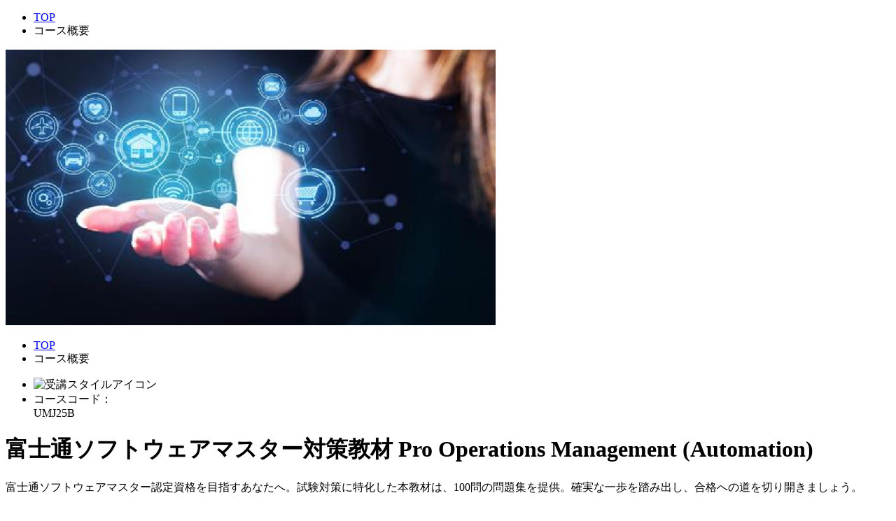

--- FILE ---
content_type: text/html
request_url: https://www.kcc.knowledgewing.com/icm/srv/course-application/init-detail?cd=FLM&pcd=FLMC&cscd=UMJ25B
body_size: 920766
content:
<!doctype html>
<html lang="ja">
    <head>
        <meta charset="UTF-8" />
        <meta name="viewport" content="width=device-width, initial-scale=1.0" />
        <title>富士通ソフトウェアマスター対策教材&nbsp;Pro&nbsp;Operations&nbsp;Management&nbsp;(Automation)(UMJ25B)｜ | 株式会社 富士通ラーニングメディア</title>
		<!-- Google Tag Manager -->
		
		    <script>
		        (function(w, d, s, l, i) {
		            w[l] = w[l] || [];
		            w[l].push({
		                'gtm.start': new Date().getTime(),
		                event: 'gtm.js'
		            });
		            var f = d.getElementsByTagName(s)[0],
		                j = d.createElement(s),
		                dl = l != 'dataLayer' ? '&l=' + l : '';
		            j.async = true;
		            j.src =
		                'https://www.googletagmanager.com/gtm.js?id=' + i + dl;
		            f.parentNode.insertBefore(j, f);
		        })(window, document, 'script', 'dataLayer', 'GTM-WNHGLRZ');
		    </script>
		
		<!-- End Google Tag Manager -->
        <meta name="description" content="コース概要が入ります。" />
        <link rel="dns-prefetch" href="//code.jquery.com" />
        <link rel="stylesheet" href="/kw/css/main.css" />
        <link rel="stylesheet" href="/kw/css/page.css" />
        <script src="https://code.jquery.com/jquery-3.6.0.min.js"></script> 
        <script src="/kw/js/lib.js"></script> 
        <link rel="stylesheet" href="/kw/css/magnific-popup.css" />
        <script src="/kw/js/jquery.magnific-popup.min.js"></script>
        <link rel="stylesheet" href="/kw/course/css/style.css?ver=41412_20231217_01" />
        <script src="/kw/course/js/common.js"></script>
        <script src="/kw/course/js/init-detail.js?ver=41412_20231217_01"></script>
        <script type="text/javascript" src="/base_js/fancybox-2.1.7/jquery.fancybox.pack.js"></script>
        <script type="text/javascript">lastportaldiv = "st";</script>
        <script type="text/javascript">
                    var messageResource = {"initSearch":{"searchKeyword":"\u30ad\u30fc\u30ef\u30fc\u30c9","searchCourseCode":"\u30b3\u30fc\u30b9\u30b3\u30fc\u30c9","searchCourseName":"\u30b3\u30fc\u30b9\u540d","keyword":{"and":"\u3059\u3079\u3066\u306e\u30ad\u30fc\u30ef\u30fc\u30c9\u3092\u542b\u3080","or":"\u3044\u305a\u308c\u304b\u306e\u30ad\u30fc\u30ef\u30fc\u30c9\u3092\u542b\u3080"},"searchStartDateFrom":"\u958b\u59cb\u65e5(from)","searchStartDateTo":"\u958b\u59cb\u65e5(to)","searchStartDate":"\u958b\u59cb\u65e5","showCondDivFlg":"\u958b\u50ac\u6e08\u307f\u30b3\u30fc\u30b9\u306f\u8868\u793a\u3057\u306a\u3044","searchLearningForm":"\u5b66\u7fd2\u5f62\u614b","searchLanguageForm":"\u958b\u50ac\u8a00\u8a9e","learningFormDivAll":"\u3059\u3079\u3066","searchDeviceType":"\u53d7\u8b1b\u30e2\u30fc\u30c9"},"initRegist":{"profileEditFlag":"\u5165\u529b\u3057\u305f\u300c\u9001\u4ed8\u5148\u60c5\u5831\u300d\u3092\u30d7\u30ed\u30d5\u30a3\u30fc\u30eb\u60c5\u5831\u306b\u767b\u9332\u3059\u308b","instantLearningStartDay":"\u5b66\u7fd2\u958b\u59cb\u65e5","applyCirculation":"\u6570\u91cf","stUser":"\u53d7\u8b1b\u8005","sendUseFlag":"\u4f4f\u6240\u533a\u5206","sendName":"\u9001\u4ed8\u5148\u6c0f\u540d","sendNameKana":"\u9001\u4ed8\u5148\u6c0f\u540d\uff08\u30d5\u30ea\u30ac\u30ca)","sendCompanyName":"\u9001\u4ed8\u5148\u4f01\u696d\uff0f\u56e3\u4f53\u540d","sendCompanyNameKana":"\u9001\u4ed8\u5148\u4f01\u696d\uff0f\u56e3\u4f53\u540d (\u30d5\u30ea\u30ac\u30ca)","sendGroupName":"\u9001\u4ed8\u5148\u90e8\u7f72","sendPostCode":"\u9001\u4ed8\u5148\u90f5\u4fbf\u756a\u53f7","sendCountryName":"\u9001\u4ed8\u5148\u56fd\u540d","sendAddress1":"\u9001\u4ed8\u5148\u4f4f\u62401","sendAddress2":"\u9001\u4ed8\u5148\u4f4f\u62402","sendPhone":"\u9001\u4ed8\u5148\u96fb\u8a71\u756a\u53f7","sendFax":"\u9001\u4ed8\u5148FAX\u756a\u53f7","applyReason":"\u7533\u8fbc\u7406\u7531\u9023\u7d61\u4e8b\u9805\u7b49","approveUserCode1":"\u4e00\u6b21\u627f\u8a8d\u8005","approveUserCode2":"\u4e8c\u6b21\u627f\u8a8d\u8005","approveUserCode3":"\u6700\u7d42\u627f\u8a8d\u8005","payDiv":"\u652f\u6255\u65b9\u6cd5","checkRegist":{"title":"\u78ba\u8a8d"},"confirm":{"reAllTitle":"\u91cd\u8907\u7533\u8fbc\u30fb\u65e2\u53d7\u8b1b\u518d\u78ba\u8a8d","allTitle":"\u91cd\u8907\u7533\u8fbc\u30fb\u65e2\u53d7\u8b1b\u78ba\u8a8d","reDuplicateTitle":"\u91cd\u8907\u7533\u8fbc\u518d\u78ba\u8a8d","duplicateTitle":"\u91cd\u8907\u7533\u8fbc\u78ba\u8a8d","reAttendedTitle":"\u65e2\u53d7\u8b1b\u518d\u78ba\u8a8d","attendedTitle":"\u65e2\u53d7\u8b1b\u78ba\u8a8d","duplicateCourseList":"\u25a0\u65e5\u7a0b\u304c\u91cd\u8907\u3057\u3066\u3044\u308b\u30b3\u30fc\u30b9","attendedCourseList":"\u25a0\u3059\u3067\u306b\u5408\u683c\u30fb\u53d7\u8b1b\u4e2d\u306e\u30b3\u30fc\u30b9","courseInCartTitle":"\u30ab\u30fc\u30c8\u4e00\u89a7\u306e\u30b3\u30fc\u30b9","courseDuplicateTitle":"\u91cd\u8907\u30b3\u30fc\u30b9","courseAttendedTitle":"\u65e2\u53d7\u8b1b\u30b3\u30fc\u30b9","agree":"\u7d9a\u3051\u308b","cancel":"\u623b\u308b","download":"CSV\u30c0\u30a6\u30f3\u30ed\u30fc\u30c9"}},"duplicateCourseList":"\u25a0\u65e5\u7a0b\u304c\u91cd\u8907\u3057\u3066\u3044\u308b\u30b3\u30fc\u30b9","attendedCourseList":"\u25a0\u3059\u3067\u306b\u5408\u683c\u30fb\u53d7\u8b1b\u4e2d\u306e\u30b3\u30fc\u30b9","courseAppliedTitle":"\u7533\u8fbc\u30b3\u30fc\u30b9\u60c5\u5831","courseDuplicateTitle":"\u91cd\u8907\u30b3\u30fc\u30b9","courseAttendedTitle":"\u65e2\u53d7\u8b1b\u30b3\u30fc\u30b9","courseCode":"\u30b3\u30fc\u30b9\u30b3\u30fc\u30c9","courseName":"\u30b3\u30fc\u30b9\u540d","startTime":"\u958b\u59cb\u65e5\u6642","endTime":"\u7d42\u4e86\u65e5\u6642","roomName":"\u6559\u5ba4","blendSub":"\u30d6\u30ec\u30f3\u30c9\u5b50\u30b3\u30fc\u30b9","initSearchStudent":{"searchUserCode":"\u30e6\u30fc\u30b6ID","searchUserName":"\u6c0f\u540d","searchUserNameKana":"\u6c0f\u540d (\u30d5\u30ea\u30ac\u30ca)","searchEmail":"E-mail","stUser":"\u53d7\u8b1b\u8005"},"initDetail":{"confirm":{"title":"\u53d7\u8b1b\u671f\u9593\u78ba\u8a8d","notDelete":"\u3044\u3044\u3048","delete":"\u306f\u3044","confirmUrl":"\/icm\/%company_code%\/course-application\/%action%"}},"regist":{"complete":{"title":"\u7533\u8fbc\u7533\u8acb\u5b8c\u4e86","st_button":"\u30de\u30a4\u30da\u30fc\u30b8\u3078","st_returnUrl":"\/%company_code%\/index\/index","ga_button":"\u30b0\u30eb\u30fc\u30d7\u7ba1\u7406\u8005\u30c8\u30c3\u30d7\u3078","ga_returnUrl":"\/%company_code%\/index\/group-admin","ad_button":"\u7ba1\u7406\u8005\u30c8\u30c3\u30d7\u3078","ad_returnUrl":"\/%company_code%\/index\/admin"}},"initUpdate":{"uploadFile":"\u30d5\u30a1\u30a4\u30eb","deleteBtnMsg":"\u30c0\u30a6\u30f3\u30ed\u30fc\u30c9\u6e08"},"update":{"complete":{"dialog":{"title":"\u7533\u8fbc\u60c5\u5831\u306e\u4e00\u62ec\u66f4\u65b0\u306b\u3064\u3044\u3066","cancel":"\u30ad\u30e3\u30f3\u30bb\u30eb","button":"\u3053\u306e\u307e\u307e\u4e00\u62ec\u66f4\u65b0\u3092\u5b9f\u65bd\u3059\u308b"},"closeDialog":{"title":"\u7533\u8fbc\u60c5\u5831\u306e\u4e00\u62ec\u66f4\u65b0\u4f9d\u983c\u5b8c\u4e86","admin":{"button":"\u7ba1\u7406\u8005\u30c8\u30c3\u30d7\u3078","url":"\/%company_code%\/index\/admin"},"groupAdmin":{"button":"\u30b0\u30eb\u30fc\u30d7\u7ba1\u7406\u8005\u30c8\u30c3\u30d7\u3078","url":"\/%company_code%\/index\/group-admin"},"lecturer":{"button":"\u8b1b\u5e2b\u30c8\u30c3\u30d7\u3078","url":"\/%company_code%\/index\/lecturer"}}}},"kavalan":{"kcupload":{"size_error":"\u30d5\u30a1\u30a4\u30eb\u30b5\u30a4\u30ba\u306e\u5236\u9650\u3092\u8d85\u3048\u3066\u3044\u307e\u3059","total_size_error":"\u30a2\u30c3\u30d7\u30ed\u30fc\u30c9\u7dcf\u30d5\u30a1\u30a4\u30eb\u30b5\u30a4\u30ba\u306e\u5236\u9650\u3092\u8d85\u3048\u3066\u3044\u307e\u3059","filename_error":"\u30d5\u30a1\u30a4\u30eb\u540d\u304c\u6b63\u3057\u304f\u3042\u308a\u307e\u305b\u3093\u3002","filename_duplicate":"\u540c\u3058\u540d\u524d\u306e\u30d5\u30a1\u30a4\u30eb\u304c\u65e2\u306b\u5b58\u5728\u3057\u307e\u3059\u3002\u30d5\u30a1\u30a4\u30eb\u540d\u3092\u5909\u66f4\u3057\u3066\u30a2\u30c3\u30d7\u30ed\u30fc\u30c9\u3057\u3066\u304f\u3060\u3055\u3044\u3002","file_ext_error":"\u3053\u306e\u62e1\u5f35\u5b50\u306e\u30d5\u30a1\u30a4\u30eb\u306f\u5229\u7528\u3067\u304d\u307e\u305b\u3093\u3002","filename_too_long":"\u30d5\u30a1\u30a4\u30eb\u540d\u3001\u62e1\u5f35\u5b50\u304c\u9577\u3059\u304e\u307e\u3059\u3002","add_button":"\u6dfb\u4ed8\u8cc7\u6599\u8ffd\u52a0","del_button":"\u524a\u9664","max_size_error":"\u30d5\u30a1\u30a4\u30eb\u5bb9\u91cf\u304c\u4e0a\u9650\u5024\u3092\u8d85\u904e\u3057\u3066\u3044\u307e\u3059\u3002","disk_size_error":"\u3054\u5951\u7d04\u30c7\u30a3\u30b9\u30af\u5bb9\u91cf\u306b\u7a7a\u304d\u304c\u306a\u3044\u305f\u3081\u3001\u30a2\u30c3\u30d7\u30ed\u30fc\u30c9\u3067\u304d\u307e\u305b\u3093\u3067\u3057\u305f\u3002","filename_space_error":"\u30d5\u30a1\u30a4\u30eb\u540d\u306b\u534a\u89d2\u7a7a\u767d\u306f\u5229\u7528\u3067\u304d\u307e\u305b\u3093\u3002"}}};
                
                        /* コース関連リンクの表示 */
                    function openCourceRelevantLink(openURL){

                        /* 表示制御 */
                        var par1 = "menubar=0,toolbar=0,status=0,directories=0,location=0,scrollbars=1,resizable=1,width=1020,height=640";
                        /* サイズ制御 */
                        /* パラメータ情報の準備 */
                        var param = par1;

                        /* 検索画面の表示 */
                        var openWindow = window.open(openURL, "_blank", param);
                        openWindow.focus();
                    }
        </script>
        
    </head>
    <body>
		<!-- Google Tag Manager (noscript) -->
		
		    <noscript>
		      <iframe src="https://www.googletagmanager.com/ns.html?id=GTM-WNHGLRZ" height="0" width="0" style="display:none;visibility:hidden"></iframe>
		    </noscript>
		
		<!-- End Google Tag Manager (noscript) -->
        <script>
            header();
        </script>

        
        <form  name="parentsForm" method="post" id="parentsForm" action="/icm/index.php">
        <input type="hidden" id="hash" value="" name="hash" /> <input type="hidden" id="headerAuth" name="headerAuth" /> <input type="hidden" id="mode" name="mode" /> <input type="hidden" id="clickedCompanyCode" name="clickedCompanyCode" value="FLMC" /> <input type="hidden" id="clickedCourseCode" name="clickedCourseCode" value="UMJ25B" /> <input type="hidden" id="securityHash" name="securityHash" value="8f27638f00f675f49a470dbd7450d2a336e102db2a0f374faaf502bf69179d3a" />
        </form>
    <div class="l-contents" onclick="">
      <div class="c-block-main">
        <div class="c-block-main__container">
          <div class="l-breadcrumb pc-hide">
            <ul class="l-breadcrumb__list">
              <li class="l-breadcrumb__item"> <a href="https://www.knowledgewing.com/kw/" class="l-breadcrumb__txt">TOP</a> </li>
              <li class="l-breadcrumb__item"> <span class="l-breadcrumb__txt">コース概要</span> </li>
            </ul>
          </div>
          <!-- [/l-breadcrumb] -->
          
          <div class="c-block-main__content">
                            <div class="c-block-main__other pc-hide">
                                        <div class="c-movie c-movie--img pc-hide">
                        <img src="[data-uri]" alt="" />
                    </div>
                                        <!-- [/c-movie] -->
                </div>
                        <div class="c-block-main__info">
              <div class="l-breadcrumb sp-hide">
                <ul class="l-breadcrumb__list">
                  <li class="l-breadcrumb__item"> <a href="https://www.knowledgewing.com/kw/" class="l-breadcrumb__txt">TOP</a> </li>
                  <li class="l-breadcrumb__item"> <span class="l-breadcrumb__txt">コース概要</span> </li>
                </ul>
              </div>
              <!-- [/l-breadcrumb] -->
              
              <div class="c-block-main__tag">
                <ul class="c-list-tag">
                                      <li class="c-list-tag__item">
                        <div class="c-icon">
                            <img src="/kw/course/img/icon/5_dark.svg" alt="受講スタイルアイコン" />
                        </div>
                        <!-- [/c-icon] -->
                    </li>
                                                                                          <li class="c-list-tag__item c-list-tag__item--num"> <span class="c-list-tag__txt">コースコード：</span>
                    <div class="c-tag c-tag--num"> <span>UMJ25B</span> </div>
                    <!-- [/c-tag] --> 
                  </li>
                </ul>
                <!-- [/c-list-tag] --> 
              </div>
              <h1 class="c-block-main__ttl">富士通ソフトウェアマスター対策教材&nbsp;Pro&nbsp;Operations&nbsp;Management&nbsp;(Automation)</h1>
                            <p class="c-block-main__txt">富士通ソフトウェアマスター認定資格を目指すあなたへ。試験対策に特化した本教材は、100問の問題集を提供。確実な一歩を踏み出し、合格への道を切り開きましょう。</p>
                            <div class="c-block-main__detail">
                <div class="c-block-main__detail-wrap">
                  <div class="c-block-main__detail-item">
                    <dl class="c-list-detail">
                                          <dt class="c-list-detail__ttl"> <a class="js-modal-open c-icon-help c-icon-help--modal" data-modal-open="modal-lecturestyle">受講スタイル</a> ： </dt>
                      <dd class="c-list-detail__desc">eラーニング</dd>
                                                              <dt class="c-list-detail__ttl">レベル：</dt>
                      <dd class="c-list-detail__desc">入門・基礎</dd>
                                        </dl>
                    <!-- [/c-list-detail] --> 
                  </div>
                  <div class="c-block-main__detail-item">
                    <dl class="c-list-detail">
                                        </dl>
                    <!-- [/c-list-detail] --> 
                  </div>
                  <div class="c-block-main__detail-item">
                    <dl class="c-list-detail">
                                                              <dt class="c-list-detail__ttl"> 学習期間
                        <div class="c-list-detail__link" ontouchstart="">
                          <button class="c-btn-tooltip c-btn-tooltip--wh"><img src="/kw/course/img/icon/help.svg" alt="help" /><span class="c-btn-tooltip__txt c-btn-tooltip__txt--wh">集合研修・ライブ研修・サテライト講習会は受講する日数です。<br>eラーニング・e講義動画等は学習可能な期間です（期間中はいつでも学習いただけます）。</span></button>
                        </div>
                        ： </dt>
                      <dd class="c-list-detail__desc">
                                              8週間
                                            </dd>
                                                                                        <dt class="c-list-detail__ttl"> 標準学習時間
                        <div class="c-list-detail__link" ontouchstart="">
                          <button class="c-btn-tooltip c-btn-tooltip--wh"><img src="/kw/course/img/icon/help.svg" alt="help" /><span class="c-btn-tooltip__txt c-btn-tooltip__txt--wh">最初から最後まで一通り学習を終わらせるのに必要となる標準的な時間です。学習スケジュールの目安としてください。</span></button>
                        </div>
                        ： </dt>
                      <dd class="c-list-detail__desc">6時間</dd>
                                                                                      </dl>
                  </div>
                  <div class="c-block-main__detail-item">
                    <dl class="c-list-detail">
                                        </dl>
                    <!-- [/c-list-detail] --> 
                  </div>
                </div>
                <div class="c-block-main__cat sp-hide">
                                </div>
              </div>
              <div class="c-block-main__type">
                <div class="c-block-main__cat pc-hide">
                                </div>
                <ul class="c-list-icon">
                                                                        </ul>
                <!-- [/c-list-icon] --> 
              </div>
            </div>
            <div class="c-block-main__other"> 
                                              <div class="c-movie c-movie--img sp-hide">
                    <img src="[data-uri]" alt="">
                </div>
                                            <!-- [/c-movie] -->
              
              <div class="c-box-apply">
                <p class="c-box-apply__price">￥9,900
                                                <span class="c-box-apply__tax">(税込)</span></p>
                                                                <p class="c-box-apply__price c-box-apply__price--not-included">￥9,000
                                                <span class="c-box-apply__tax c-box-apply__tax--not-included">(税別)</span></p>
                                                                <!--
<button class="c-btn-apply" disabled><span class="kc-co-icn-next">申込み（日程選択）へ進む</span></button>
-->
                <button class="c-btn-apply c-btn-apply-out" disabled><span class="kc-co-icn-next">申込み期間外</span></button>
<!--
                <p class="c-box-apply__txt">申込み期間外</p>
-->
                                <!-- [/c-btn] -->
                
                              </div>
              <!-- [/c-box-apply] --> 
            </div>
          </div>
        </div>
      </div>
      <!-- [/c-block-main] -->
      
      <div class="c-block-detail">
        <div class="c-block-detail__container">
                      <div class="c-box-news">
                <p class="c-box-news__txt">富士通ソフトウェアマスター（富士通技術者認定制度）は2026/4/1から変更となります。&nbsp;詳細は右記サイトをご確認ください。　https://www.fujitsu.com/jp/products/software/resources/swmaster/</p>
            </div>
                    <!-- [/c-box-news] -->
          
          <section class="c-section">
                        <div class="c-section__head">
              <div class="c-section__head-wrap">
                <h2 class="c-ttl">受講対象者</h2>
                <!-- [/c-ttl] --> 
                
              </div>
              
              <div class="c-section__tag-wrap">
                                                                    <!-- [/c-tag-ttl] --> 
              </div>
            </div>
                                    <div class="c-section__content">
                            <ul class="c-list">
                               <li class="c-list__item c-list__item--doted">富士通ソフトウェアマスター認定資格「Fujitsu&nbsp;Certified&nbsp;Professional&nbsp;Operations&nbsp;Management&nbsp;(Automation)」の取得を目指す人</li>
                             </ul>
              <!-- [/c-list] -->
                            <div class="c-list-desc">
                              <dl class="c-list-desc__dl">
                    <dt class="c-list-desc__term">前提知識</dt>
                    <dd class="c-list-desc__desc">ネットワーク、OSなどICTの基礎的な知識があること</dd>
                </dl>
                                          <!-- #38487_コース概要の「対応資格」を表示しない対応 --> 
                            <!-- #38487_コース概要の「対応資格」を表示しない対応 -->
              </div>
              <!-- [/c-list-desc] --> 
            </div>
                      </section>
          <!-- [/c-section] -->
          
          <section class="c-section">
            <div class="c-section__head">
              <div class="c-section__head-wrap">
                <h2 class="c-ttl">コース内容</h2>
                <!-- [/c-ttl] --> 
                
              </div>
            </div>
            <div class="c-section__content">
              <p class="c-txt">本コースは、富士通ソフトウェア技術者認定制度の認定資格「Fujitsu Certified Professional Operations Management (Automation)」に対応した認定試験対策コースです。100問の問題集も添付されています。</p>
              <!-- [/c-txt] -->
              
                              <ul class="c-list-media">
                                    <li class="c-list-media__item">
                        <img src="[data-uri]" alt="">
                    </li>
                                                                </ul>
                            <!-- [/c-list-media] -->
              
              <ul class="c-list-btn">
                  
                <ul class="c-list-btn">
                                                                                                                <li class="c-list-btn__item">
                        <a href="javascript:void(0)" data-href="/el2/srv/experience/index?cd=FLMC&cid=44608&lang=jp" onclick="openCourceRelevantLink('/el2/srv/experience/index?cd=FLMC&cid=44608&lang=jp'); return false;" class="c-btn-icon">
                            <span class="c-btn-icon__img c-btn-icon__img--experience">
                                <img src="/kw/course/img/icon/experience.svg" alt="体験版">
                            </span>
                            <span class="c-btn-icon__txt">体験版</span>
                        </a>
                        <!-- [/c-btn] -->
                    </li>
                                                                                                                    <li class="c-list-btn__item">
                            <a href="javascript:void(0)" data-href="/style/FLMC/course/items/UMJ25B.html" onclick="openCourceRelevantLink('/style/FLMC/course/items/UMJ25B.html'); return false;"  class="c-btn-icon">
                                <span class="c-btn-icon__img c-btn-icon__img--study">
                                    <img src="/kw/course/img/icon/item.svg" alt="学習項目">
                                </span>
                                <span class="c-btn-icon__txt">学習項目</span>
                            </a>
                            <!-- [/c-btn] -->
                        </li>
                                                                                                                                                                                                                                                                                            </ul>
                    <!-- [/c-list-btn] --> 
                              <!-- [/c-list-btn] --> 
            </div>
          </section>
          <!-- [/c-section] -->

                    <section class="c-section">
            <div class="c-section__head">
              <div class="c-section__head-wrap c-section__head-wrap--windows">
                <h2 class="c-ttl">到達目標</h2>
                <!-- [/c-ttl] --> 
                
              </div>
            </div>
            <div class="c-section__content">
              <p class="c-txt">本コース修了後、次の事項ができることを目標としています。</p>
              <!-- [/c-txt] -->
              
              <ul class="c-list-num">
                              <li class="c-list-num__item">１．富士通ソフトウェアマスター認定資格「Fujitsu Certified Professional Operations Management (Automation)」に合格できる実力をつける</li>
                            </ul>
              <!-- [/c-list-num] --> 
            </div>
          </section>
          <!-- [/c-section] -->
                              <section class="c-section">
            <div class="c-section__head">
              <div class="c-section__head-wrap c-section__head-wrap--windows">
                <h2 class="c-ttl">修了・合格基準</h2>
                <!-- [/c-ttl] --> 
              </div>
            </div>
            <div class="c-section__content">
              <p class="c-txt">学習進捗率100％であること</p>
            </div>
          </section>
          <!-- [/c-section] -->
                    
          <section class="c-section">
                        <div class="c-section__content">
              <div class="c-section__table-wrap">
                          
                            <!-- [/c-txt] -->
              
              <!--
              <button class="c-btn-apply c-btn-apply--large" disabled><span class="kc-co-icn-next">申込み（日程選択）へ進む</span></button>
-->
              <button class="c-btn-apply c-btn-apply-out" disabled><span class="kc-co-icn-next">申込み期間外</span></button>
<!--
              <p class="c-box-apply__txt">申込み期間外</p>
-->
                            <!-- [/c-btn] --> 
            </div>
          </section>
          <!-- [/c-section] -->
          
                    <section class="c-section">
            <div class="c-section__head">
              <h2 class="c-ttl">注意事項</h2>
              <!-- [/c-ttl] --> 
            </div>
            <div class="c-section__content">
              <ul class="c-list">
                              <li class="c-list__item c-list__item--doted">申込・日程変更・キャンセルは、受講開始日の5営業日前までとなります。</li>
                              <li class="c-list__item c-list__item--doted">本コースは、富士通株式会社との提携コースです。</li>
                            </ul>
              <!-- [/c-list] --> 
            </div>
          </section>
          <!-- [/c-section] -->
                    
                    
                      <section class="c-section">
                 <div class="c-section__head">
                    <h2 class="c-ttl">動作環境</h2>
                    <!-- [/c-ttl] -->
                </div>
                <div class="c-section__content">
                    <p class="c-txt">OS×ブラウザ：Microsoft&nbsp;Windows&nbsp;11×Microsoft&nbsp;Edge・Google&nbsp;Chrome　音声：なし</p>
                    <!-- [/c-txt] --> 
                </div>
            </section>
            <!-- [/c-section] -->
                    
                                                                                      
          <section class="c-section">
                        <div class="c-section__content">
                                            <div class="c-section__table-wrap c-section__table-wrap--info">
                    <table class="c-table-info">
                        <tbody>
                                                                                    <tr>
                                <th>関連コースマップ</th>
                                <td><a href="https://www.knowledgewing.com/kw/coursemap/ca534106.htm" target="_self" class="c-link">シリーズ別eラーニング-富士通ソフトウェアマスター対策シリーズ</a><br></td>
                            </tr>
                                                                        </tbody>
                    </table>
                    <!-- [/c-table-info] -->
                </div>
                            
              <!--
              <button class="c-btn-apply c-btn-apply--large" disabled><span class="kc-co-icn-next">申込み（日程選択）へ進む</span></button>
-->
              <button class="c-btn-apply c-btn-apply-out" disabled><span class="kc-co-icn-next">申込み期間外</span></button>
<!--
              <p class="c-box-apply__txt">申込み期間外</p>
-->
                            <!-- [/c-btn] --> 
            </div>
          </section>
          <!-- [/c-section] -->
          
          <div class="c-block-recommend">
                        <!-- #38496_コース概要の「コース検索へ」ボタンを表示しない対応 -->
                      </div>
          <!-- [/c-block-recommend] --> 
        </div>
        <p hidden id="suspend_flag">0</p>
        <p hidden id="open_flag">1</p>
        <p hidden id="learning_form_div">11</p>
      </div>
      <!-- [/c-block-detail] -->
      
      <dialog id="modal-lecturestyle" class="c-modal js-modal">
        <div class="c-modal__inner">
          <div class="c-modal__contents js-modal-contents">
            <h1 class="c-modal__ttl">受講スタイル</h1>
            <div class="c-modal__list-wrap">
              <ul class="c-modal__list">
                <li class="c-modal__list-item">
                  <div class="c-modal__list-term">
                    <div class="c-modal__list-icon c-modal__list-icon--group"> <img src="/kw/course/img/icon/1.svg" alt="集合研修"/> </div>
                    <span class="c-modal__list-ttl">集合研修</span> </div>
                  <p class="c-modal__desc">会場に集まって学び合う対面形式の研修コース</p>
                </li>
                <li class="c-modal__list-item">
                  <div class="c-modal__list-term">
                    <div class="c-modal__list-icon c-modal__list-icon--live"> <img src="/kw/course/img/icon/2.svg" alt="ライブ研修"/> </div>
                    <span class="c-modal__list-ttl">ライブ研修</span> </div>
                  <p class="c-modal__desc">インターネットを介して学び合う同期型の研修コース</p>
                </li>
                <li class="c-modal__list-item">
                  <div class="c-modal__list-term">
                    <div class="c-modal__list-icon c-modal__list-icon--satellite"> <img src="/kw/course/img/icon/3.svg" alt="サテライト講習会"/> </div>
                    <span class="c-modal__list-ttl">サテライト講習会</span> </div>
                  <p class="c-modal__desc">インターネットを介して複数の会場からライブ配信でご受講する研修コース</p>
                </li>
                <li class="c-modal__list-item">
                  <div class="c-modal__list-term">
                    <div class="c-modal__list-icon c-modal__list-icon--blend"> <img src="/kw/course/img/icon/4.svg" alt="ブレンド研修"/> </div>
                    <span class="c-modal__list-ttl">ブレンド研修</span> </div>
                  <p class="c-modal__desc">複数の受講スタイルを組み合わせた研修コース</p>
                </li>
                <li class="c-modal__list-item">
                  <div class="c-modal__list-term">
                    <div class="c-modal__list-icon c-modal__list-icon--e-learning"> <img src="/kw/course/img/icon/5.svg" alt="eラーニング"/> </div>
                    <span class="c-modal__list-ttl">eラーニング</span> </div>
                  <p class="c-modal__desc">インターネットを介して学ぶ非同期型の研修コース</p>
                </li>
                <li class="c-modal__list-item">
                  <div class="c-modal__list-term">
                    <div class="c-modal__list-icon c-modal__list-icon--e-learning-sub"> <img src="/kw/course/img/icon/6.svg" alt="実習付きeラーニング"/> </div>
                    <span class="c-modal__list-ttl">実習付きeラーニング</span> </div>
                  <p class="c-modal__desc">Web上などで実機演習ができる非同期型の研修コース</p>
                </li>
                <li class="c-modal__list-item">
                  <div class="c-modal__list-term">
                    <div class="c-modal__list-icon c-modal__list-icon--lecture"> <img src="/kw/course/img/icon/7.svg" alt="e講義動画"/> </div>
                    <span class="c-modal__list-ttl">e講義動画</span> </div>
                  <p class="c-modal__desc">当社集合研修の講義を撮影した動画コンテンツで学ぶ非同期型の研修コース</p>
                </li>
                <li class="c-modal__list-item">
                  <div class="c-modal__list-term">
                    <div class="c-modal__list-icon c-modal__list-icon--post"> <img src="/kw/course/img/icon/8.svg" alt="通信教育"/> </div>
                    <span class="c-modal__list-ttl">通信教育</span> </div>
                  <p class="c-modal__desc">課題提出・添削等を行う非同期型の研修コース</p>
                </li>
                <li class="c-modal__list-item">
                  <div class="c-modal__list-term">
                    <div class="c-modal__list-icon c-modal__list-icon--skill"> <img src="/kw/course/img/icon/9.svg" alt="スキル診断"/> </div>
                    <span class="c-modal__list-ttl">スキル診断</span> </div>
                  <p class="c-modal__desc">ITに関する実務能力や技術力を測定するアセスメント</p>
                </li>
                <li class="c-modal__list-item">
                  <div class="c-modal__list-term">
                    <div class="c-modal__list-icon c-modal__list-icon--self-study"> <img src="/kw/course/img/icon/10.svg" alt="自習書"/> </div>
                    <span class="c-modal__list-ttl">自習書</span> </div>
                  <p class="c-modal__desc">自己学習のための書籍や教材</p>
                </li>
                <li class="c-modal__list-item">
                  <div class="c-modal__list-term">
                    <div class="c-modal__list-icon c-modal__list-icon--ticket"> <img src="/kw/course/img/icon/11.svg" alt="チケット"/> </div>
                    <span class="c-modal__list-ttl">チケット</span> </div>
                  <p class="c-modal__desc">資格受験や研修コース受講のためのチケット等</p>
                </li>
                <li class="c-modal__list-item">
                  <div class="c-modal__list-term">
                    <div class="c-modal__list-icon c-modal__list-icon--media"> <img src="/kw/course/img/icon/media.svg" alt="メディア"/> </div>
                    <span class="c-modal__list-ttl">メディア</span> </div>
                  <p class="c-modal__desc">CD-ROMやDVDに入った学習ツール</p>
                </li>
              </ul>
            </div>
            <!-- [/list-wrap] --> 
            
            <a class="c-modal__close js-modal-close"> <img src="/kw/course/img/icon/img_close.svg" alt="閉じる×" /> </a> 
            <!-- [/modal-close] --> 
            
          </div>
        </div>
      </dialog>
    </div>
    <!-- [/l-contents] --> 

    <script>
        footerCourse();
    </script>
        <div class="jqmOverlay"></div>
    <div class="jqmWindowTest kc-co-width_3XL" id="dialog" style="overflow-y: auto; max-height: 80vh !important">
        <h2 id="confirmTitle"></h2>
        <div class="kc-co-content-area" style="overflow-x:hidden;" id="dialogContent" >
            <p id="confirmMsg"></p>
            <div class="kc-co-hr"></div>
            <div class="kc-co-separate"></div>
            <div class="kc-co-button-area">
                <button href="javascript:void(0);" onclick="kwCloseDialog()" class="kc-co-btn-style kc-co-btn-style-text kc-co-button-in-table" id="cancelButton"></button>
                <button href="javascript:void(0);" class="kc-co-btn-style kc-co-btn-style-continue" id="continueButton"></button>
            </div>
        </div>
    </div>
    </body>
</html>